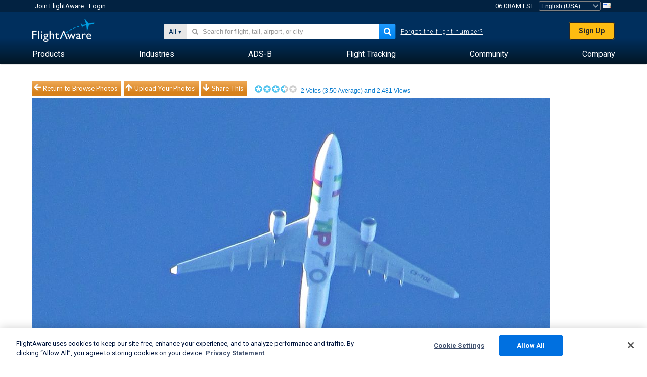

--- FILE ---
content_type: application/javascript; charset=utf-8
request_url: https://fundingchoicesmessages.google.com/f/AGSKWxWkaD9n44BlcYAoVZBt0OCgC1Nn4DQ23T9y3DpgmXLoH4V27ezlXggNlbqhOk3ezN9t7__WS2Y6ZZzqghw9SQV4uIcitG-3jTOcCOSQSjgCokhVXEuqXRPIJGlM8vjvJZO3bCINQOimgzVXAo8HIGXhVvJCJnT7ziM6EB2BNs1ecNf8NXVDzObJj4hc/_/sponsored-banner-/ad_title_.adspace._ads_top./ad/bottom.
body_size: -1292
content:
window['454d6d62-1a6e-45eb-aa6f-d1ec5afb8970'] = true;

--- FILE ---
content_type: text/plain;charset=UTF-8
request_url: https://c.pub.network/v2/c
body_size: -113
content:
2f60b0b1-2f31-4bd7-a035-89156f92ca4d

--- FILE ---
content_type: text/plain;charset=UTF-8
request_url: https://c.pub.network/v2/c
body_size: -265
content:
670807db-4395-4e49-a0ac-55f8a84d9980

--- FILE ---
content_type: application/javascript; charset=utf-8
request_url: https://fundingchoicesmessages.google.com/f/AGSKWxUMi-59kyI2bUfxF6XuT2pxUvbF0YMBRUaI37EHQGLeyfcvJ1OSc5DoB9fXEXY-k_xxLqF4whc73Me3xxzRlPZV16u184gOysf3rDLI2a--sVtIXUt4BsNPSZUyY1uuERPeiVJQyg==?fccs=W251bGwsbnVsbCxudWxsLG51bGwsbnVsbCxudWxsLFsxNzY4OTkzNzA5LDU5ODAwMDAwMF0sbnVsbCxudWxsLG51bGwsW251bGwsWzcsNl0sbnVsbCxudWxsLG51bGwsbnVsbCxudWxsLG51bGwsbnVsbCxudWxsLG51bGwsMV0sImh0dHBzOi8vd3d3LmZsaWdodGF3YXJlLmNvbS9waG90b3Mvdmlldy82Mzg5MTAzLTM3NzY2MTVlZDZiODdjNjRlODk5NTQzZDIzOWM0NmYxMWVhZTYxNmQvdXNlci93YWx0ZXJlc2VuZGUvc29ydC92b3Rlcy9wYWdlLzEvc2l6ZS94Z2EiLG51bGwsW1s4LCI5b0VCUi01bXFxbyJdLFs5LCJlbi1VUyJdLFsxNiwiWzEsMSwxXSJdLFsxOSwiMiJdLFsxNywiWzBdIl0sWzI0LCIiXSxbMjksImZhbHNlIl1dXQ
body_size: 119
content:
if (typeof __googlefc.fcKernelManager.run === 'function') {"use strict";this.default_ContributorServingResponseClientJs=this.default_ContributorServingResponseClientJs||{};(function(_){var window=this;
try{
var qp=function(a){this.A=_.t(a)};_.u(qp,_.J);var rp=function(a){this.A=_.t(a)};_.u(rp,_.J);rp.prototype.getWhitelistStatus=function(){return _.F(this,2)};var sp=function(a){this.A=_.t(a)};_.u(sp,_.J);var tp=_.ed(sp),up=function(a,b,c){this.B=a;this.j=_.A(b,qp,1);this.l=_.A(b,_.Pk,3);this.F=_.A(b,rp,4);a=this.B.location.hostname;this.D=_.Fg(this.j,2)&&_.O(this.j,2)!==""?_.O(this.j,2):a;a=new _.Qg(_.Qk(this.l));this.C=new _.dh(_.q.document,this.D,a);this.console=null;this.o=new _.mp(this.B,c,a)};
up.prototype.run=function(){if(_.O(this.j,3)){var a=this.C,b=_.O(this.j,3),c=_.fh(a),d=new _.Wg;b=_.hg(d,1,b);c=_.C(c,1,b);_.jh(a,c)}else _.gh(this.C,"FCNEC");_.op(this.o,_.A(this.l,_.De,1),this.l.getDefaultConsentRevocationText(),this.l.getDefaultConsentRevocationCloseText(),this.l.getDefaultConsentRevocationAttestationText(),this.D);_.pp(this.o,_.F(this.F,1),this.F.getWhitelistStatus());var e;a=(e=this.B.googlefc)==null?void 0:e.__executeManualDeployment;a!==void 0&&typeof a==="function"&&_.To(this.o.G,
"manualDeploymentApi")};var vp=function(){};vp.prototype.run=function(a,b,c){var d;return _.v(function(e){d=tp(b);(new up(a,d,c)).run();return e.return({})})};_.Tk(7,new vp);
}catch(e){_._DumpException(e)}
}).call(this,this.default_ContributorServingResponseClientJs);
// Google Inc.

//# sourceURL=/_/mss/boq-content-ads-contributor/_/js/k=boq-content-ads-contributor.ContributorServingResponseClientJs.en_US.9oEBR-5mqqo.es5.O/d=1/exm=ad_blocking_detection_executable,kernel_loader,loader_js_executable/ed=1/rs=AJlcJMwtVrnwsvCgvFVyuqXAo8GMo9641A/m=cookie_refresh_executable
__googlefc.fcKernelManager.run('\x5b\x5b\x5b7,\x22\x5b\x5bnull,\\\x22flightaware.com\\\x22,\\\x22AKsRol86FRU_P2SNC678PngQCXEH6-hV8gbz32BzJ0yaQgQA5uF7Bs86zRV4vhLN4zzd1GJEEpDEKsSLhKDXqTdGzj6c-3PbaFyN8kSEZUQDanUg_PJOGqvD1An1wrzKCOKSjjYBfd7mTRarTY0yraPhviU04GM7IQ\\\\u003d\\\\u003d\\\x22\x5d,null,\x5b\x5bnull,null,null,\\\x22https:\/\/fundingchoicesmessages.google.com\/f\/AGSKWxV_XhOF5dn7dRmXO24GK_KCXi_XmZX75sz9ZKYjpfjCQEDXNuvc7-LLfLW8k6QVQzk-jrs6gV8D18rwNZ-k4dSGSbEm4kml-OsrZLEFa5pUdJbynY5o5rDpiaAE55Ic3WgiWyMNlg\\\\u003d\\\\u003d\\\x22\x5d,null,null,\x5bnull,null,null,\\\x22https:\/\/fundingchoicesmessages.google.com\/el\/AGSKWxVm0czlBNSlqrKIfYgxkguJKvgZ-Nm5t57vy3X0utZq6xIUjnajoBbD1B_MW1-Mh3-vPTOb4qPEsm62WaNdlGqD0i2tY_9RO_Wc-cjpTd7aL9bEV_yPjG2Lvl3TbXHZTf-GvkQNvQ\\\\u003d\\\\u003d\\\x22\x5d,null,\x5bnull,\x5b7,6\x5d,null,null,null,null,null,null,null,null,null,1\x5d\x5d,\x5b3,1\x5d\x5d\x22\x5d\x5d,\x5bnull,null,null,\x22https:\/\/fundingchoicesmessages.google.com\/f\/AGSKWxVgDst7Ag86gK_0T_T1E775NSdqoKGQ9WFlB0vB5WoThbIPCLIFDYyoUQlnn5hm9SjHS6ChDKYA7P94kLdDIwmtueAQ_MJKbD3upVJ_oOWCqH9K3iU0xXf0Z7xwQe7KFfnQnTegVw\\u003d\\u003d\x22\x5d\x5d');}